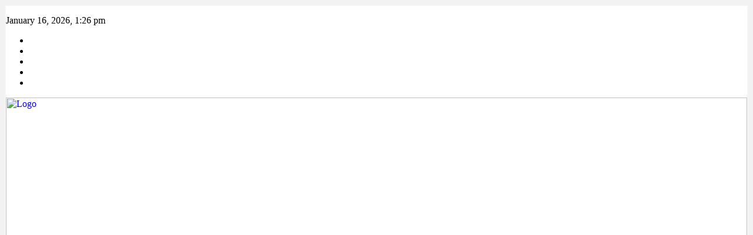

--- FILE ---
content_type: text/html; charset=UTF-8
request_url: http://districtnews24.com/bangla/2020/10/
body_size: 10962
content:

<html lang="en-US">
<head>
<meta charset="UTF-8">
<meta name="viewport" content="width=device-width, initial-scale=1">
<link rel="profile" href="http://themesbazar.com">
<title>  2020  October</title>  
       
      
<link rel="icon" href="" type="image/x-icon" />
<link rel="shortcut icon" href="" type="image/x-icon" />       
             
<meta property="og:title" content="নওগাঁর মান্দায় ড্রেন নির্মাণে পথচারিদের ভোগান্তি!" /> 
<meta property="og:description" content="" />  
<meta property="og:image" content="http://districtnews24.com/bangla/wp-content/uploads/2020/10/received_788697498645708-600x337.jpeg" /> 
<meta property="og:video" content="" /> 
<meta property="og:video:width" content="560" />  
<meta property="og:video:height" content="340" />  
<meta property="og:video:type" content="application/x-shockwave-flash" />
		
		<title>October 2020 &#8211; districtnews24.com</title>
<link rel='dns-prefetch' href='//s.w.org' />
<link rel="alternate" type="application/rss+xml" title="districtnews24.com &raquo; Feed" href="http://districtnews24.com/bangla/feed/" />
<link rel="alternate" type="application/rss+xml" title="districtnews24.com &raquo; Comments Feed" href="http://districtnews24.com/bangla/comments/feed/" />
		<script type="text/javascript">
			window._wpemojiSettings = {"baseUrl":"https:\/\/s.w.org\/images\/core\/emoji\/12.0.0-1\/72x72\/","ext":".png","svgUrl":"https:\/\/s.w.org\/images\/core\/emoji\/12.0.0-1\/svg\/","svgExt":".svg","source":{"concatemoji":"http:\/\/districtnews24.com\/bangla\/wp-includes\/js\/wp-emoji-release.min.js?ver=5.2.21"}};
			!function(e,a,t){var n,r,o,i=a.createElement("canvas"),p=i.getContext&&i.getContext("2d");function s(e,t){var a=String.fromCharCode;p.clearRect(0,0,i.width,i.height),p.fillText(a.apply(this,e),0,0);e=i.toDataURL();return p.clearRect(0,0,i.width,i.height),p.fillText(a.apply(this,t),0,0),e===i.toDataURL()}function c(e){var t=a.createElement("script");t.src=e,t.defer=t.type="text/javascript",a.getElementsByTagName("head")[0].appendChild(t)}for(o=Array("flag","emoji"),t.supports={everything:!0,everythingExceptFlag:!0},r=0;r<o.length;r++)t.supports[o[r]]=function(e){if(!p||!p.fillText)return!1;switch(p.textBaseline="top",p.font="600 32px Arial",e){case"flag":return s([55356,56826,55356,56819],[55356,56826,8203,55356,56819])?!1:!s([55356,57332,56128,56423,56128,56418,56128,56421,56128,56430,56128,56423,56128,56447],[55356,57332,8203,56128,56423,8203,56128,56418,8203,56128,56421,8203,56128,56430,8203,56128,56423,8203,56128,56447]);case"emoji":return!s([55357,56424,55356,57342,8205,55358,56605,8205,55357,56424,55356,57340],[55357,56424,55356,57342,8203,55358,56605,8203,55357,56424,55356,57340])}return!1}(o[r]),t.supports.everything=t.supports.everything&&t.supports[o[r]],"flag"!==o[r]&&(t.supports.everythingExceptFlag=t.supports.everythingExceptFlag&&t.supports[o[r]]);t.supports.everythingExceptFlag=t.supports.everythingExceptFlag&&!t.supports.flag,t.DOMReady=!1,t.readyCallback=function(){t.DOMReady=!0},t.supports.everything||(n=function(){t.readyCallback()},a.addEventListener?(a.addEventListener("DOMContentLoaded",n,!1),e.addEventListener("load",n,!1)):(e.attachEvent("onload",n),a.attachEvent("onreadystatechange",function(){"complete"===a.readyState&&t.readyCallback()})),(n=t.source||{}).concatemoji?c(n.concatemoji):n.wpemoji&&n.twemoji&&(c(n.twemoji),c(n.wpemoji)))}(window,document,window._wpemojiSettings);
		</script>
		<style type="text/css">
img.wp-smiley,
img.emoji {
	display: inline !important;
	border: none !important;
	box-shadow: none !important;
	height: 1em !important;
	width: 1em !important;
	margin: 0 .07em !important;
	vertical-align: -0.1em !important;
	background: none !important;
	padding: 0 !important;
}
</style>
	<link rel='stylesheet' id='wp-block-library-css'  href='http://districtnews24.com/bangla/wp-includes/css/dist/block-library/style.min.css?ver=5.2.21' type='text/css' media='all' />
<link rel='stylesheet' id='bootstrap-css'  href='http://districtnews24.com/bangla/wp-content/themes/breakingnews/css/bootstrap.min.css?ver=5.2.21' type='text/css' media='all' />
<link rel='stylesheet' id='font-awesome-css'  href='http://districtnews24.com/bangla/wp-content/themes/breakingnews/css/font-awesome.min.css?ver=5.2.21' type='text/css' media='all' />
<link rel='stylesheet' id='responsive-css'  href='http://districtnews24.com/bangla/wp-content/themes/breakingnews/css/responsive.css?ver=5.2.21' type='text/css' media='all' />
<link rel='stylesheet' id='menu-css'  href='http://districtnews24.com/bangla/wp-content/themes/breakingnews/css/menu.css?ver=5.2.21' type='text/css' media='all' />
<link rel='stylesheet' id='stylesheet-css'  href='http://districtnews24.com/bangla/wp-content/themes/breakingnews/css/stylesheet.css?ver=5.2.21' type='text/css' media='all' />
<link rel='stylesheet' id='style-css'  href='http://districtnews24.com/bangla/wp-content/themes/breakingnews/style.css?ver=5.2.21' type='text/css' media='all' />
        <script>
            /* <![CDATA[ */
            var rcewpp = {
                "ajax_url":"http://districtnews24.com/bangla/wp-admin/admin-ajax.php",
                "nonce": "efb3f22653",
                "home_url": "http://districtnews24.com/bangla/",
                "settings_icon": 'http://districtnews24.com/bangla/wp-content/plugins/export-wp-page-to-static-html/admin/images/settings.png',
                "settings_hover_icon": 'http://districtnews24.com/bangla/wp-content/plugins/export-wp-page-to-static-html/admin/images/settings_hover.png'
            };
            /* ]]\> */
        </script>
        <script type='text/javascript' src='http://districtnews24.com/bangla/wp-includes/js/jquery/jquery.js?ver=1.12.4-wp'></script>
<script type='text/javascript' src='http://districtnews24.com/bangla/wp-includes/js/jquery/jquery-migrate.min.js?ver=1.4.1'></script>
<script type='text/javascript' src='http://districtnews24.com/bangla/wp-content/themes/breakingnews/js/bootstrap.min.js?ver=5.2.21'></script>
<link rel='https://api.w.org/' href='http://districtnews24.com/bangla/wp-json/' />
<link rel="EditURI" type="application/rsd+xml" title="RSD" href="http://districtnews24.com/bangla/xmlrpc.php?rsd" />
<link rel="wlwmanifest" type="application/wlwmanifest+xml" href="http://districtnews24.com/bangla/wp-includes/wlwmanifest.xml" /> 
<meta name="generator" content="WordPress 5.2.21" />
		
<style>

body {	
font-family: SolaimanLipiNormal;
background-color:#F2F2F2;
}
.full_website{
	border:2px solid #F5F5F5;
	background:#ffffff;
}

.scrool_01{
	background:#8B0708;
	color:#fff;
	
	text-align:left;
    padding: 8px;
    margin-bottom: 5px;
	margin-top:5px;
	padding-left:10px !important;
	border-bottom:1px solid#7C7D7A;
	font-weight:bold;
}
.catagory_title{
	background:#05668A;
	padding:10px;
	border-radius:5px 5px 0px 0px;
}
.hadding_01{
	padding:10px 5px 0px 5px;
}
.hadding_01 a{
	color:#000;
	font-size:20px;
	line-height:auto;
	font-weight:400;
	text-decoration:none;
	
}
.hadding_01 a:hover{
	color:red;
}
.hadding_02{
	padding:10px 5px 0px 5px;
	
}
.hadding_02 a{
	font-size:20px;
	font-weight:400;
	line-height:auto;
	color:#000;
	text-decoration:none;
}
.hadding_02 a:hover{
	color:#750101;
}
.hadding_03{
	padding:0px 5px 0px 5px;
}
.hadding_03 a{
	font-size:19px;
	line-height:auto;
	font-weight:400;
	color:#000;
	text-decoration:none;
}
.hadding_03 a:hover{
	color:#E80313;
}

.footer{
	background:#05668A;
	padding:30px;
	border-bottom:2px solid#fff;
	margin-top:20px;
	color:#fff;
	font-size:16px;
	line-height:auto;
}


.root{
	background:#088FC1;
	padding:10px;
}
.root_01{
	color:#fff;	
}
.root_02{
	color:#fff;	
	float:right;
}								


   /*Widget Title=========*/
.widget_area{ margin:5px 0px 5px 0px;}
.widget_area li{margin:2px 0px 5px 0px;}
.widget_area a{color: #000000;}
.widget_area a:hover{color: #FF0505;}
.widget_area h3{
	font-size: 16px;
	color: #000000;
	text-align: left;
	border-radius: 5px 5px 0px 0px;
	border-bottom: 2px solid #628DB1;
	border-left: 5px solid #628DB1;
	margin-bottom: 5px;
	padding: 7px 10px;}

#bs-example-navbar-collapse-1 {
background-color: #4C4B4B;
font-size: 16px;
}
#nav .navbar-default .navbar-nav > li > a{color: #FFFFFF;
	padding: 7px 20px 7px 20px;}
.navbar-default .navbar-nav > .active > a, .navbar-default .navbar-nav > .active > a:hover, .navbar-default .navbar-nav > .active > a:focus {
color: #fff !important; 
   margin: 0px;
   background-color: #9A1515;}
#nav .navbar-collapse {padding: 0px; border-bottom : 2px solid #9A1515;}


	  /* Goto Top============================ */
#myBtn {
    display: none; /* Hidden by default */
    position: fixed; /* Fixed/sticky position */
    bottom: 20px; /* Place the button at the bottom of the page */
    right: 30px; /* Place the button 30px from the right */
    z-index: 99; /* Make sure it does not overlap */
    border: none; /* Remove borders */
    outline: none; /* Remove outline */
    background-color: #4C4B4B; /* Set a background color */
    color: #FFFFFF; /* Text color */
    cursor: pointer; /* Add a mouse pointer on hover */
    padding: 15px; /* Some padding */
    border-radius: 10px; /* Rounded corners */
}

            
    #myBtn:hover {
    background-color: #4C4B4B; /* Add a dark-grey background on hover */
        opacity: 0.5;
}
</style>		
    </head>
    <body>
		<section>
			<div class="container full_website">
			
			<!-- section 01 {date-social} -->
			
				<div class="row border-bottom">
					<div class="col-md-6 date">
						
						<p>			   
												<p>January 16, 2026, 1:26 pm </p>
						</p>
						
					</div>
					<div class="social-link">
						<ul>
							<li><a href="http://districtnews24.com/bangla/" title="Facebook" target="_blank"><i class="fa fa-facebook" aria-hidden="true"></i></a></li>
							<li><a href="http://districtnews24.com/bangla/" title="Twitter" target="_blank"><i class="fa fa-twitter" aria-hidden="true"></i></a></li>
							<li><a href="http://districtnews24.com/bangla/" title="Google +" target="_blank"><i class="fa fa-google-plus" aria-hidden="true"></i></a></li>
							<li><a href="http://districtnews24.com/bangla/" target="_blank"><i class="fa fa-youtube-play" ></i></a></li>
							<li><a href="#" target="_blank"><i class="fa fa-android"></i></a></li>
						</ul>
					</div>
				</div>
			
			<!-- section 02 {logo-bannar} -->
				
				<div class="row logo-bannar">
					<div class="col-md-4 logo">
						<a href="http://districtnews24.com/bangla"><img src=" http://districtnews24.com/bangla/wp-content/uploads/2021/09/dis-logo.png" alt="Logo" width="100%"></a>
					</div>
					<div class="col-md-8 bannar">
						<a href="http://districtnews24.com/bangla/" target="_blank"><img src="http://districtnews24.com/bangla/wp-content/uploads/2021/09/ad-dis.jpg"></a>
					</div>
				</div>
			<!---scroll show-hide--->
		 
			 				   				 <!---scroll show-hide---> 	
			<!-- section 03 {menu-bar} -->
			
			<div class="col-md-12">
				<div class="row" id="nav">
					<nav class="navbar navbar-default" role="navigation">
			<!-- Brand and toggle get grouped for better mobile display -->
						<div class="navbar-header">
							<button type="button" class="navbar-toggle" data-toggle="collapse" data-target=		"#bs-example-navbar-collapse-1">
								<span class="sr-only">Toggle navigation</span>
								<span class="icon-bar"></span>
								<span class="icon-bar"></span>
								<span class="icon-bar"></span>
							</button>
						</div>
						<div class="collapse navbar-collapse" id="bs-example-navbar-collapse-1">	
							<div class="menu-main-menu-container"><ul id="menu-main-menu" class="nav navbar-nav"><li itemscope="itemscope" itemtype="https://www.schema.org/SiteNavigationElement" id="menu-item-11" class="menu-item menu-item-type-custom menu-item-object-custom menu-item-home menu-item-11"><a title="প্রচ্ছদ" href="http://districtnews24.com/bangla/">প্রচ্ছদ</a></li>
<li itemscope="itemscope" itemtype="https://www.schema.org/SiteNavigationElement" id="menu-item-12" class="menu-item menu-item-type-taxonomy menu-item-object-category menu-item-12"><a title="লিড নিউজ" href="http://districtnews24.com/bangla/category/%e0%a6%b2%e0%a6%bf%e0%a6%a1-%e0%a6%a8%e0%a6%bf%e0%a6%89%e0%a6%9c/">লিড নিউজ</a></li>
<li itemscope="itemscope" itemtype="https://www.schema.org/SiteNavigationElement" id="menu-item-13" class="menu-item menu-item-type-taxonomy menu-item-object-category menu-item-13"><a title="বিশেষ বার্তা" href="http://districtnews24.com/bangla/category/%e0%a6%ac%e0%a6%bf%e0%a6%b6%e0%a7%87%e0%a6%b7-%e0%a6%ac%e0%a6%be%e0%a6%b0%e0%a7%8d%e0%a6%a4%e0%a6%be/">বিশেষ বার্তা</a></li>
<li itemscope="itemscope" itemtype="https://www.schema.org/SiteNavigationElement" id="menu-item-14" class="menu-item menu-item-type-taxonomy menu-item-object-category menu-item-14"><a title="ঢাকা" href="http://districtnews24.com/bangla/category/%e0%a6%a2%e0%a6%be%e0%a6%95%e0%a6%be/">ঢাকা</a></li>
<li itemscope="itemscope" itemtype="https://www.schema.org/SiteNavigationElement" id="menu-item-15" class="menu-item menu-item-type-taxonomy menu-item-object-category menu-item-15"><a title="চট্টগ্রাম" href="http://districtnews24.com/bangla/category/%e0%a6%9a%e0%a6%9f%e0%a7%8d%e0%a6%9f%e0%a6%97%e0%a7%8d%e0%a6%b0%e0%a6%be%e0%a6%ae/">চট্টগ্রাম</a></li>
<li itemscope="itemscope" itemtype="https://www.schema.org/SiteNavigationElement" id="menu-item-16" class="menu-item menu-item-type-taxonomy menu-item-object-category menu-item-16"><a title="রাজশাহী" href="http://districtnews24.com/bangla/category/%e0%a6%b0%e0%a6%be%e0%a6%9c%e0%a6%b6%e0%a6%be%e0%a6%b9%e0%a7%80/">রাজশাহী</a></li>
<li itemscope="itemscope" itemtype="https://www.schema.org/SiteNavigationElement" id="menu-item-17" class="menu-item menu-item-type-taxonomy menu-item-object-category menu-item-17"><a title="রংপুর" href="http://districtnews24.com/bangla/category/%e0%a6%b0%e0%a6%82%e0%a6%aa%e0%a7%81%e0%a6%b0/">রংপুর</a></li>
<li itemscope="itemscope" itemtype="https://www.schema.org/SiteNavigationElement" id="menu-item-18" class="menu-item menu-item-type-taxonomy menu-item-object-category menu-item-18"><a title="বরিশাল" href="http://districtnews24.com/bangla/category/%e0%a6%ac%e0%a6%b0%e0%a6%bf%e0%a6%b6%e0%a6%be%e0%a6%b2/">বরিশাল</a></li>
<li itemscope="itemscope" itemtype="https://www.schema.org/SiteNavigationElement" id="menu-item-19" class="menu-item menu-item-type-taxonomy menu-item-object-category menu-item-19"><a title="খুলনা" href="http://districtnews24.com/bangla/category/%e0%a6%96%e0%a7%81%e0%a6%b2%e0%a6%a8%e0%a6%be/">খুলনা</a></li>
<li itemscope="itemscope" itemtype="https://www.schema.org/SiteNavigationElement" id="menu-item-20" class="menu-item menu-item-type-taxonomy menu-item-object-category menu-item-20"><a title="সিলেট" href="http://districtnews24.com/bangla/category/%e0%a6%b8%e0%a6%bf%e0%a6%b2%e0%a7%87%e0%a6%9f/">সিলেট</a></li>
<li itemscope="itemscope" itemtype="https://www.schema.org/SiteNavigationElement" id="menu-item-21" class="menu-item menu-item-type-taxonomy menu-item-object-category menu-item-21"><a title="ময়মনসিংহ" href="http://districtnews24.com/bangla/category/%e0%a6%ae%e0%a6%af%e0%a6%bc%e0%a6%ae%e0%a6%a8%e0%a6%b8%e0%a6%bf%e0%a6%82%e0%a6%b9/">ময়মনসিংহ</a></li>
</ul></div>						</div>
					</nav>
				</div>
			</div>
			
		<!-- Section 03 (scrolling) #################################--> 	
			<!---scroll show-hide--->
						<!---scroll show-hide--->
			<div class="row scroll">
			<div class="col-md-12">
				<div class="col-md-2 scrool_01">
					 শিরোনাম : 				</div>
				<div class="col-md-10 scrool_02">
					<marquee behavior="" direction="">
										<i class="fa fa-square" aria-hidden="true"></i>
					<a href="http://districtnews24.com/bangla/2026/01/15/%e0%a6%ac%e0%a6%be%e0%a6%82%e0%a6%b2%e0%a6%be%e0%a6%a6%e0%a7%87%e0%a6%b6-%e0%a6%9b%e0%a6%be%e0%a6%a4%e0%a7%8d%e0%a6%b0-%e0%a6%85%e0%a6%a7%e0%a6%bf%e0%a6%95%e0%a6%be%e0%a6%b0-%e0%a6%aa%e0%a6%b0-2/">বাংলাদেশ ছাত্র অধিকার পরিষদ কেন্দ্রীয় কমিটির দপ্তর সম্পাদক হলেন মোহাম্মাদ আলী তোহা</a>
										<i class="fa fa-square" aria-hidden="true"></i>
					<a href="http://districtnews24.com/bangla/2026/01/14/%e0%a6%9c%e0%a6%a8%e0%a7%8d%e0%a6%ae%e0%a6%a6%e0%a6%bf%e0%a6%a8%e0%a7%87-%e0%a6%ae%e0%a6%be%e0%a6%a8%e0%a6%ac%e0%a6%bf%e0%a6%95-%e0%a6%89%e0%a6%a6%e0%a7%8d%e0%a6%af%e0%a7%8b%e0%a6%97-%e0%a6%b8/">জন্মদিনে মানবিক উদ্যোগ: স্টাফদের মাঝে কম্বল বিতরণ করলেন ছাত্রদল নেতা শাহরিয়ার</a>
										<i class="fa fa-square" aria-hidden="true"></i>
					<a href="http://districtnews24.com/bangla/2026/01/14/%e0%a6%9b%e0%a6%be%e0%a6%a4%e0%a7%8d%e0%a6%b0-%e0%a6%85%e0%a6%a7%e0%a6%bf%e0%a6%95%e0%a6%be%e0%a6%b0-%e0%a6%aa%e0%a6%b0%e0%a6%bf%e0%a6%b7%e0%a6%a6-%e0%a6%95%e0%a7%87%e0%a6%a8%e0%a7%8d%e0%a6%a6-3/">ছাত্র অধিকার পরিষদ কেন্দ্রীয় কমিটির সহ প্রচার সম্পাদক হলেন বালিয়াকান্দির মোঃ রবিউল ইসলাম</a>
										<i class="fa fa-square" aria-hidden="true"></i>
					<a href="http://districtnews24.com/bangla/2026/01/14/%e0%a6%9b%e0%a6%be%e0%a6%a4%e0%a7%8d%e0%a6%b0-%e0%a6%85%e0%a6%a7%e0%a6%bf%e0%a6%95%e0%a6%be%e0%a6%b0-%e0%a6%aa%e0%a6%b0%e0%a6%bf%e0%a6%b7%e0%a6%a6-%e0%a6%95%e0%a7%87%e0%a6%a8%e0%a7%8d%e0%a6%a6-2/">ছাত্র অধিকার পরিষদ কেন্দ্রীয় কমিটির যুগ্ম সাধারণ সম্পাদক হলেন নাইম হোসেন বাপ্পি</a>
										<i class="fa fa-square" aria-hidden="true"></i>
					<a href="http://districtnews24.com/bangla/2026/01/14/%e0%a6%ac%e0%a6%be%e0%a6%82%e0%a6%b2%e0%a6%be%e0%a6%a6%e0%a7%87%e0%a6%b6-%e0%a6%9b%e0%a6%be%e0%a6%a4%e0%a7%8d%e0%a6%b0-%e0%a6%85%e0%a6%a7%e0%a6%bf%e0%a6%95%e0%a6%be%e0%a6%b0-%e0%a6%aa%e0%a6%b0/">বাংলাদেশ ছাত্র অধিকার পরিষদের কেন্দ্রীয় সংসদের সহ-আন্তর্জাতিক বিষয়ক সম্পাদক হলেন নুর উদ্দিন তাপাদার তানিম</a>
										<i class="fa fa-square" aria-hidden="true"></i>
					<a href="http://districtnews24.com/bangla/2026/01/14/%e0%a6%9b%e0%a6%be%e0%a6%a4%e0%a7%8d%e0%a6%b0-%e0%a6%85%e0%a6%a7%e0%a6%bf%e0%a6%95%e0%a6%be%e0%a6%b0-%e0%a6%aa%e0%a6%b0%e0%a6%bf%e0%a6%b7%e0%a6%a6-%e0%a6%95%e0%a7%87%e0%a6%a8%e0%a7%8d%e0%a6%a6/">ছাত্র অধিকার পরিষদ কেন্দ্রীয় কমিটির সাংগঠনিক সম্পাদক হলেন বালিয়াকান্দির মাহবুবুর রহমান খান</a>
										<i class="fa fa-square" aria-hidden="true"></i>
					<a href="http://districtnews24.com/bangla/2025/12/25/%e0%a6%9a%e0%a6%be%e0%a6%81%e0%a6%a6%e0%a6%aa%e0%a7%81%e0%a6%b0-%e0%a7%a7-%e0%a6%86%e0%a6%b8%e0%a6%a8-%e0%a6%9c%e0%a6%be%e0%a6%a4%e0%a7%80%e0%a7%9f-%e0%a6%aa%e0%a6%be%e0%a6%b0%e0%a7%8d%e0%a6%9f/">চাঁদপুর-১ আসন: জাতীয় পার্টির দলীয় মনোনয়ন পেয়েছেন হাবিব খান</a>
										<i class="fa fa-square" aria-hidden="true"></i>
					<a href="http://districtnews24.com/bangla/2025/12/20/soluzioni-rapide-per-problemi-comuni-nei-trucchi-roulette-online-e-come-risolverli/">Soluzioni rapide per problemi comuni nei trucchi roulette online e come risolverli</a>
										<i class="fa fa-square" aria-hidden="true"></i>
					<a href="http://districtnews24.com/bangla/2025/12/03/%e0%a6%aa%e0%a6%b0%e0%a7%8d%e0%a6%a4%e0%a7%81%e0%a6%97%e0%a6%be%e0%a6%b2-%e0%a6%ac%e0%a6%bf%e0%a6%8f%e0%a6%a8%e0%a6%aa%e0%a6%bf%e0%a6%b0-%e0%a6%89%e0%a6%a6%e0%a7%8d%e0%a6%af%e0%a7%8b%e0%a6%97-2/">পর্তুগাল বিএনপির উদ্যোগে বেগম খালেদা জিয়ার আশু রুগ মুক্তি কামনা ও জাতীয় বিপ্লব ও সংহতি দিবস পালিত</a>
										<i class="fa fa-square" aria-hidden="true"></i>
					<a href="http://districtnews24.com/bangla/2025/11/30/criteri-di-valutazione-per-le-piattaforme-di-bingo-digitale-con-elevati-standard-di-sicurezza/">Criteri di valutazione per le piattaforme di Bingo digitale con elevati standard di sicurezza</a>
									</marquee>
				</div>
			</div>	
		</div> 
			<!---scroll show-hide--->
				 
			 				 <!---scroll show-hide--->         			
	<!-- Section 06 (top two div) #################################--> 	
	
		<!--gellary open--->	

		
			
		<div class="row">
			<div class="col-md-8">
				
<!--Category Php Code Start In Col md 8 #################--->	 
			    
			    			    <!--Next Pages Close--->

<div class="category_info">
<a href="http://districtnews24.com/bangla"><i class="fa fa-home" aria-hidden="true"></i> 
							</a> <i class="fa fa-chevron-right"></i> </div>

			   
		<div class="row archive_page">
		    <div class="col-md-8">
		                 <img width="600" height="337" src="http://districtnews24.com/bangla/wp-content/uploads/2026/01/20260115_010745-3-600x337.jpg" class="attachment-post-thumbnail size-post-thumbnail wp-post-image" alt="" srcset="http://districtnews24.com/bangla/wp-content/uploads/2026/01/20260115_010745-3-600x337.jpg 600w, http://districtnews24.com/bangla/wp-content/uploads/2026/01/20260115_010745-3-300x169.jpg 300w, http://districtnews24.com/bangla/wp-content/uploads/2026/01/20260115_010745-3-768x432.jpg 768w, http://districtnews24.com/bangla/wp-content/uploads/2026/01/20260115_010745-3-1024x576.jpg 1024w" sizes="(max-width: 600px) 100vw, 600px" />					
					<h3 class="archive_title01"><a href="http://districtnews24.com/bangla/2026/01/15/%e0%a6%ac%e0%a6%be%e0%a6%82%e0%a6%b2%e0%a6%be%e0%a6%a6%e0%a7%87%e0%a6%b6-%e0%a6%9b%e0%a6%be%e0%a6%a4%e0%a7%8d%e0%a6%b0-%e0%a6%85%e0%a6%a7%e0%a6%bf%e0%a6%95%e0%a6%be%e0%a6%b0-%e0%a6%aa%e0%a6%b0-2/">বাংলাদেশ ছাত্র অধিকার পরিষদ কেন্দ্রীয় কমিটির দপ্তর সম্পাদক হলেন মোহাম্মাদ আলী তোহা </a></h3>
                       নিজস্ব প্রতিবেদক::বাংলাদেশ ছাত্র অধিকার পরিষদের সদ্য ঘোষিত কেন্দ্রীয় কমিটিতে সহ-সভাপতি পদমর্যাদায় দপ্তর সম্পাদক (সাংগঠনিক প্রটোকল ৫ম) হয়েছেন রাজশাহীর বাগমারা উপজেলার কৃতি সন্তান মোহাম্মাদ আলী তোহা।তিনি গোপালগঞ্জ বিজ্ঞান ও প্রযুক্তি বিশ্ববিদ্যালয় <a href='http://districtnews24.com/bangla/2026/01/15/%e0%a6%ac%e0%a6%be%e0%a6%82%e0%a6%b2%e0%a6%be%e0%a6%a6%e0%a7%87%e0%a6%b6-%e0%a6%9b%e0%a6%be%e0%a6%a4%e0%a7%8d%e0%a6%b0-%e0%a6%85%e0%a6%a7%e0%a6%bf%e0%a6%95%e0%a6%be%e0%a6%b0-%e0%a6%aa%e0%a6%b0-2/ ' class='readmore'></a> <span style="text-align:right"><a href="http://districtnews24.com/bangla/2026/01/15/%e0%a6%ac%e0%a6%be%e0%a6%82%e0%a6%b2%e0%a6%be%e0%a6%a6%e0%a7%87%e0%a6%b6-%e0%a6%9b%e0%a6%be%e0%a6%a4%e0%a7%8d%e0%a6%b0-%e0%a6%85%e0%a6%a7%e0%a6%bf%e0%a6%95%e0%a6%be%e0%a6%b0-%e0%a6%aa%e0%a6%b0-2/">বিস্তারিত</a></span>
     		    </div>
		    <div class="col-md-4">
		        
		                <img width="600" height="337" src="http://districtnews24.com/bangla/wp-content/uploads/2026/01/IMG-20260114-WA0005-600x337.jpg" class="attachment-post-thumbnail size-post-thumbnail wp-post-image" alt="" />					
					
					<h3 class="archive_title02"><a href="http://districtnews24.com/bangla/2026/01/14/%e0%a6%9c%e0%a6%a8%e0%a7%8d%e0%a6%ae%e0%a6%a6%e0%a6%bf%e0%a6%a8%e0%a7%87-%e0%a6%ae%e0%a6%be%e0%a6%a8%e0%a6%ac%e0%a6%bf%e0%a6%95-%e0%a6%89%e0%a6%a6%e0%a7%8d%e0%a6%af%e0%a7%8b%e0%a6%97-%e0%a6%b8/">জন্মদিনে মানবিক উদ্যোগ: স্টাফদের মাঝে কম্বল বিতরণ করলেন ছাত্রদল নেতা শাহরিয়ার </a></h3>
    
             <img width="600" height="337" src="http://districtnews24.com/bangla/wp-content/uploads/2026/01/20260114_183616-600x337.jpg" class="attachment-post-thumbnail size-post-thumbnail wp-post-image" alt="" srcset="http://districtnews24.com/bangla/wp-content/uploads/2026/01/20260114_183616-600x337.jpg 600w, http://districtnews24.com/bangla/wp-content/uploads/2026/01/20260114_183616-300x169.jpg 300w, http://districtnews24.com/bangla/wp-content/uploads/2026/01/20260114_183616-768x432.jpg 768w, http://districtnews24.com/bangla/wp-content/uploads/2026/01/20260114_183616-1024x576.jpg 1024w" sizes="(max-width: 600px) 100vw, 600px" />					
					
					<h3 class="archive_title02"><a href="http://districtnews24.com/bangla/2026/01/14/%e0%a6%9b%e0%a6%be%e0%a6%a4%e0%a7%8d%e0%a6%b0-%e0%a6%85%e0%a6%a7%e0%a6%bf%e0%a6%95%e0%a6%be%e0%a6%b0-%e0%a6%aa%e0%a6%b0%e0%a6%bf%e0%a6%b7%e0%a6%a6-%e0%a6%95%e0%a7%87%e0%a6%a8%e0%a7%8d%e0%a6%a6-3/">ছাত্র অধিকার পরিষদ কেন্দ্রীয় কমিটির সহ প্রচার সম্পাদক হলেন বালিয়াকান্দির মোঃ রবিউল ইসলাম </a></h3>
    
          
     
		    </div>
		</div>	
		
			<div class="row archive_page">	
		 		   		   

		    <div class="col-md-4">
		        <!-- Post Image Code Start--> 
					<img width="600" height="337" src="http://districtnews24.com/bangla/wp-content/uploads/2026/01/20260114_163806-600x337.jpg" class="attachment-post-thumbnail size-post-thumbnail wp-post-image" alt="" srcset="http://districtnews24.com/bangla/wp-content/uploads/2026/01/20260114_163806-600x337.jpg 600w, http://districtnews24.com/bangla/wp-content/uploads/2026/01/20260114_163806-300x169.jpg 300w, http://districtnews24.com/bangla/wp-content/uploads/2026/01/20260114_163806-768x432.jpg 768w, http://districtnews24.com/bangla/wp-content/uploads/2026/01/20260114_163806-1024x576.jpg 1024w" sizes="(max-width: 600px) 100vw, 600px" />					<!-- Post Image Code Close-->
				   <h3 class="archive_title02"><a href="http://districtnews24.com/bangla/2026/01/14/%e0%a6%9b%e0%a6%be%e0%a6%a4%e0%a7%8d%e0%a6%b0-%e0%a6%85%e0%a6%a7%e0%a6%bf%e0%a6%95%e0%a6%be%e0%a6%b0-%e0%a6%aa%e0%a6%b0%e0%a6%bf%e0%a6%b7%e0%a6%a6-%e0%a6%95%e0%a7%87%e0%a6%a8%e0%a7%8d%e0%a6%a6-2/">ছাত্র অধিকার পরিষদ কেন্দ্রীয় কমিটির যুগ্ম সাধারণ সম্পাদক হলেন নাইম হোসেন বাপ্পি </a></h3>	
		    </div>
			    
	 		   		   

		    <div class="col-md-4">
		        <!-- Post Image Code Start--> 
					<img width="600" height="337" src="http://districtnews24.com/bangla/wp-content/uploads/2026/01/20260114_133952-600x337.jpg" class="attachment-post-thumbnail size-post-thumbnail wp-post-image" alt="" srcset="http://districtnews24.com/bangla/wp-content/uploads/2026/01/20260114_133952-600x337.jpg 600w, http://districtnews24.com/bangla/wp-content/uploads/2026/01/20260114_133952-300x169.jpg 300w, http://districtnews24.com/bangla/wp-content/uploads/2026/01/20260114_133952-768x432.jpg 768w, http://districtnews24.com/bangla/wp-content/uploads/2026/01/20260114_133952-1024x576.jpg 1024w" sizes="(max-width: 600px) 100vw, 600px" />					<!-- Post Image Code Close-->
				   <h3 class="archive_title02"><a href="http://districtnews24.com/bangla/2026/01/14/%e0%a6%ac%e0%a6%be%e0%a6%82%e0%a6%b2%e0%a6%be%e0%a6%a6%e0%a7%87%e0%a6%b6-%e0%a6%9b%e0%a6%be%e0%a6%a4%e0%a7%8d%e0%a6%b0-%e0%a6%85%e0%a6%a7%e0%a6%bf%e0%a6%95%e0%a6%be%e0%a6%b0-%e0%a6%aa%e0%a6%b0/">বাংলাদেশ ছাত্র অধিকার পরিষদের কেন্দ্রীয় সংসদের সহ-আন্তর্জাতিক বিষয়ক সম্পাদক হলেন নুর উদ্দিন তাপাদার তানিম </a></h3>	
		    </div>
			    
	 		   		   

		    <div class="col-md-4">
		        <!-- Post Image Code Start--> 
					<img width="600" height="337" src="http://districtnews24.com/bangla/wp-content/uploads/2026/01/20260114_111832-600x337.jpg" class="attachment-post-thumbnail size-post-thumbnail wp-post-image" alt="" srcset="http://districtnews24.com/bangla/wp-content/uploads/2026/01/20260114_111832-600x337.jpg 600w, http://districtnews24.com/bangla/wp-content/uploads/2026/01/20260114_111832-300x169.jpg 300w, http://districtnews24.com/bangla/wp-content/uploads/2026/01/20260114_111832-768x432.jpg 768w, http://districtnews24.com/bangla/wp-content/uploads/2026/01/20260114_111832-1024x576.jpg 1024w" sizes="(max-width: 600px) 100vw, 600px" />					<!-- Post Image Code Close-->
				   <h3 class="archive_title02"><a href="http://districtnews24.com/bangla/2026/01/14/%e0%a6%9b%e0%a6%be%e0%a6%a4%e0%a7%8d%e0%a6%b0-%e0%a6%85%e0%a6%a7%e0%a6%bf%e0%a6%95%e0%a6%be%e0%a6%b0-%e0%a6%aa%e0%a6%b0%e0%a6%bf%e0%a6%b7%e0%a6%a6-%e0%a6%95%e0%a7%87%e0%a6%a8%e0%a7%8d%e0%a6%a6/">ছাত্র অধিকার পরিষদ কেন্দ্রীয় কমিটির সাংগঠনিক সম্পাদক হলেন বালিয়াকান্দির মাহবুবুর রহমান খান </a></h3>	
		    </div>
			    
	 	
	 
	 	</div>
	 
		 		   		   
		<div class="archive_page archive_back">
		    <div class="col-md-4 ">
		        <!-- Post Image Code Start--> 
					<img width="600" height="337" src="http://districtnews24.com/bangla/wp-content/uploads/2025/12/20251225_213253-600x337.jpg" class="attachment-post-thumbnail size-post-thumbnail wp-post-image" alt="" srcset="http://districtnews24.com/bangla/wp-content/uploads/2025/12/20251225_213253-600x337.jpg 600w, http://districtnews24.com/bangla/wp-content/uploads/2025/12/20251225_213253-300x169.jpg 300w, http://districtnews24.com/bangla/wp-content/uploads/2025/12/20251225_213253-768x432.jpg 768w, http://districtnews24.com/bangla/wp-content/uploads/2025/12/20251225_213253-1024x576.jpg 1024w" sizes="(max-width: 600px) 100vw, 600px" />					<!-- Post Image Code Close-->
					
		    </div>
		    <div class="col-md-8">
		        <h3 class="archive_title01"><a href="http://districtnews24.com/bangla/2025/12/25/%e0%a6%9a%e0%a6%be%e0%a6%81%e0%a6%a6%e0%a6%aa%e0%a7%81%e0%a6%b0-%e0%a7%a7-%e0%a6%86%e0%a6%b8%e0%a6%a8-%e0%a6%9c%e0%a6%be%e0%a6%a4%e0%a7%80%e0%a7%9f-%e0%a6%aa%e0%a6%be%e0%a6%b0%e0%a7%8d%e0%a6%9f/">চাঁদপুর-১ আসন: জাতীয় পার্টির দলীয় মনোনয়ন পেয়েছেন হাবিব খান </a></h3>
							
                       নিজস্ব প্রতিবেদক:: আসন্ন ত্রয়োদশ জাতীয় সংসদ নির্বাচনে ২৬০ চাঁদপুর-১ আসনে জাতীয় পার্টির দলীয়ভাবে চূড়ান্ত মনোনয়ন পেলেন জাতীয় পার্টি ফ্রান্স শাখার সাধারণ সম্পাদক ও জাতীয় পার্টি কেন্দ্রীয় নির্বাহী কমিটির সদস্য হাবিব <a href='http://districtnews24.com/bangla/2025/12/25/%e0%a6%9a%e0%a6%be%e0%a6%81%e0%a6%a6%e0%a6%aa%e0%a7%81%e0%a6%b0-%e0%a7%a7-%e0%a6%86%e0%a6%b8%e0%a6%a8-%e0%a6%9c%e0%a6%be%e0%a6%a4%e0%a7%80%e0%a7%9f-%e0%a6%aa%e0%a6%be%e0%a6%b0%e0%a7%8d%e0%a6%9f/ ' class='readmore'></a> <h4 class="archvie_more"><a href="http://districtnews24.com/bangla/2025/12/25/%e0%a6%9a%e0%a6%be%e0%a6%81%e0%a6%a6%e0%a6%aa%e0%a7%81%e0%a6%b0-%e0%a7%a7-%e0%a6%86%e0%a6%b8%e0%a6%a8-%e0%a6%9c%e0%a6%be%e0%a6%a4%e0%a7%80%e0%a7%9f-%e0%a6%aa%e0%a6%be%e0%a6%b0%e0%a7%8d%e0%a6%9f/">বিস্তারিত</a></h4>
                       
		    </div>
		</div>
			    
	 		   		   
		<div class="archive_page archive_back">
		    <div class="col-md-4 ">
		        <!-- Post Image Code Start--> 
										<img src="http://districtnews24.com/bangla/wp-content/themes/breakingnews/images/noimage.gif" width="100%" />
										<!-- Post Image Code Close-->
					
		    </div>
		    <div class="col-md-8">
		        <h3 class="archive_title01"><a href="http://districtnews24.com/bangla/2025/12/20/soluzioni-rapide-per-problemi-comuni-nei-trucchi-roulette-online-e-come-risolverli/">Soluzioni rapide per problemi comuni nei trucchi roulette online e come risolverli </a></h3>
							
                       La roulette online è uno dei giochi d&#8217;azzardo più popolari, grazie alla sua combinazione di fortuna e strategia. Tuttavia, i giocatori affrontano frequentemente problemi tecnici che possono compromettere l’esperienza di <a href='http://districtnews24.com/bangla/2025/12/20/soluzioni-rapide-per-problemi-comuni-nei-trucchi-roulette-online-e-come-risolverli/ ' class='readmore'></a> <h4 class="archvie_more"><a href="http://districtnews24.com/bangla/2025/12/20/soluzioni-rapide-per-problemi-comuni-nei-trucchi-roulette-online-e-come-risolverli/">বিস্তারিত</a></h4>
                       
		    </div>
		</div>
			    
	 		   		   
		<div class="archive_page archive_back">
		    <div class="col-md-4 ">
		        <!-- Post Image Code Start--> 
					<img width="600" height="337" src="http://districtnews24.com/bangla/wp-content/uploads/2025/12/IMG-20251201-WA0026-600x337.jpg" class="attachment-post-thumbnail size-post-thumbnail wp-post-image" alt="" srcset="http://districtnews24.com/bangla/wp-content/uploads/2025/12/IMG-20251201-WA0026-600x337.jpg 600w, http://districtnews24.com/bangla/wp-content/uploads/2025/12/IMG-20251201-WA0026-300x169.jpg 300w, http://districtnews24.com/bangla/wp-content/uploads/2025/12/IMG-20251201-WA0026-768x432.jpg 768w, http://districtnews24.com/bangla/wp-content/uploads/2025/12/IMG-20251201-WA0026-1024x576.jpg 1024w, http://districtnews24.com/bangla/wp-content/uploads/2025/12/IMG-20251201-WA0026.jpg 1599w" sizes="(max-width: 600px) 100vw, 600px" />					<!-- Post Image Code Close-->
					
		    </div>
		    <div class="col-md-8">
		        <h3 class="archive_title01"><a href="http://districtnews24.com/bangla/2025/12/03/%e0%a6%aa%e0%a6%b0%e0%a7%8d%e0%a6%a4%e0%a7%81%e0%a6%97%e0%a6%be%e0%a6%b2-%e0%a6%ac%e0%a6%bf%e0%a6%8f%e0%a6%a8%e0%a6%aa%e0%a6%bf%e0%a6%b0-%e0%a6%89%e0%a6%a6%e0%a7%8d%e0%a6%af%e0%a7%8b%e0%a6%97-2/">পর্তুগাল বিএনপির উদ্যোগে বেগম খালেদা জিয়ার আশু রুগ মুক্তি কামনা ও জাতীয় বিপ্লব ও সংহতি দিবস পালিত </a></h3>
							
                       নিজস্ব প্রতিবেদক:: পর্তুগাল বিএনপির আয়োজনে জাতীয় বিপ্লব ও সংহতি দিবস ও পোষ্টাল ভোটিং সম্পর্কে পর্তুগাল প্রবাসীদের মধ্যে জনসচেতনতা বৃদ্ধি এবং বেগম খালেদা জিয়ার আশু রুগ মুক্তি কামনায় দোয়া মাহফিল অনুষ্ঠিত। <a href='http://districtnews24.com/bangla/2025/12/03/%e0%a6%aa%e0%a6%b0%e0%a7%8d%e0%a6%a4%e0%a7%81%e0%a6%97%e0%a6%be%e0%a6%b2-%e0%a6%ac%e0%a6%bf%e0%a6%8f%e0%a6%a8%e0%a6%aa%e0%a6%bf%e0%a6%b0-%e0%a6%89%e0%a6%a6%e0%a7%8d%e0%a6%af%e0%a7%8b%e0%a6%97-2/ ' class='readmore'></a> <h4 class="archvie_more"><a href="http://districtnews24.com/bangla/2025/12/03/%e0%a6%aa%e0%a6%b0%e0%a7%8d%e0%a6%a4%e0%a7%81%e0%a6%97%e0%a6%be%e0%a6%b2-%e0%a6%ac%e0%a6%bf%e0%a6%8f%e0%a6%a8%e0%a6%aa%e0%a6%bf%e0%a6%b0-%e0%a6%89%e0%a6%a6%e0%a7%8d%e0%a6%af%e0%a7%8b%e0%a6%97-2/">বিস্তারিত</a></h4>
                       
		    </div>
		</div>
			    
	 		   		   
		<div class="archive_page archive_back">
		    <div class="col-md-4 ">
		        <!-- Post Image Code Start--> 
										<img src="http://districtnews24.com/bangla/wp-content/themes/breakingnews/images/noimage.gif" width="100%" />
										<!-- Post Image Code Close-->
					
		    </div>
		    <div class="col-md-8">
		        <h3 class="archive_title01"><a href="http://districtnews24.com/bangla/2025/11/30/criteri-di-valutazione-per-le-piattaforme-di-bingo-digitale-con-elevati-standard-di-sicurezza/">Criteri di valutazione per le piattaforme di Bingo digitale con elevati standard di sicurezza </a></h3>
							
                       Nel mondo digitale del gioco d&#8217;azzardo, le piattaforme di Bingo devono rispettare standard elevati per garantire la sicurezza degli utenti e la stabilità del sistema. La fiducia dei giocatori nei <a href='http://districtnews24.com/bangla/2025/11/30/criteri-di-valutazione-per-le-piattaforme-di-bingo-digitale-con-elevati-standard-di-sicurezza/ ' class='readmore'></a> <h4 class="archvie_more"><a href="http://districtnews24.com/bangla/2025/11/30/criteri-di-valutazione-per-le-piattaforme-di-bingo-digitale-con-elevati-standard-di-sicurezza/">বিস্তারিত</a></h4>
                       
		    </div>
		</div>
			    
	 	
	 

                    
                    
                <div class="row"><div class="col-md-12"><div class="post-nav"><ul class="pager"><li class="active"><span class="active">01</span></li><li><a href="http://districtnews24.com/bangla/2020/10/page/2/">02</a></li><li><a href="http://districtnews24.com/bangla/2020/10/page/3/">03</a></li><li><a href="http://districtnews24.com/bangla/2020/10/page/4/">04</a></li><li><a href="http://districtnews24.com/bangla/2020/10/page/2/" title="next"><i class="fa fa-forward" aria-hidden="true"></i>
</a></li><li class="next"><a href="http://districtnews24.com/bangla/2020/10/page/10/"><i class="fa fa-fast-forward" aria-hidden="true"></i>
</a></li></ul></div></div></div>
                <!--Category Php Code Close In Col md 8############## -->
 
			</div>	
		

			<div class="col-md-4">
				<div class="tab-header">
						<!-- Nav tabs -->
						<ul class="nav nav-tabs nav-justified" role="tablist">
							<li role="presentation" class="active"><a href="#tab21" aria-controls="tab21" role="tab" data-toggle="tab" aria-expanded="false">সর্বশেষ</a></li>
							<li role="presentation" ><a href="#tab22" aria-controls="tab22" role="tab" data-toggle="tab" aria-expanded="true">জনপ্রিয়</a></li>
						</ul>

						<!-- Tab panes -->
						<div class="tab_background ">
							<div class="tab-content ">
								<div role="tabpanel" class="tab-pane in active" id="tab21">

						
																										
								<div class="image-title">
										
									<img width="600" height="337" src="http://districtnews24.com/bangla/wp-content/uploads/2026/01/20260115_010745-3-600x337.jpg" class="attachment-post-thumbnail size-post-thumbnail wp-post-image" alt="" srcset="http://districtnews24.com/bangla/wp-content/uploads/2026/01/20260115_010745-3-600x337.jpg 600w, http://districtnews24.com/bangla/wp-content/uploads/2026/01/20260115_010745-3-300x169.jpg 300w, http://districtnews24.com/bangla/wp-content/uploads/2026/01/20260115_010745-3-768x432.jpg 768w, http://districtnews24.com/bangla/wp-content/uploads/2026/01/20260115_010745-3-1024x576.jpg 1024w" sizes="(max-width: 600px) 100vw, 600px" />									
									<h4 class="hadding_03"> <a href="http://districtnews24.com/bangla/2026/01/15/%e0%a6%ac%e0%a6%be%e0%a6%82%e0%a6%b2%e0%a6%be%e0%a6%a6%e0%a7%87%e0%a6%b6-%e0%a6%9b%e0%a6%be%e0%a6%a4%e0%a7%8d%e0%a6%b0-%e0%a6%85%e0%a6%a7%e0%a6%bf%e0%a6%95%e0%a6%be%e0%a6%b0-%e0%a6%aa%e0%a6%b0-2/"> বাংলাদেশ ছাত্র অধিকার পরিষদ কেন্দ্রীয় কমিটির দপ্তর সম্পাদক হলেন মোহাম্মাদ আলী তোহা </a> </h4>
								</div>
								
																										
								<div class="image-title">
										
									<img width="600" height="337" src="http://districtnews24.com/bangla/wp-content/uploads/2026/01/IMG-20260114-WA0005-600x337.jpg" class="attachment-post-thumbnail size-post-thumbnail wp-post-image" alt="" />									
									<h4 class="hadding_03"> <a href="http://districtnews24.com/bangla/2026/01/14/%e0%a6%9c%e0%a6%a8%e0%a7%8d%e0%a6%ae%e0%a6%a6%e0%a6%bf%e0%a6%a8%e0%a7%87-%e0%a6%ae%e0%a6%be%e0%a6%a8%e0%a6%ac%e0%a6%bf%e0%a6%95-%e0%a6%89%e0%a6%a6%e0%a7%8d%e0%a6%af%e0%a7%8b%e0%a6%97-%e0%a6%b8/"> জন্মদিনে মানবিক উদ্যোগ: স্টাফদের মাঝে কম্বল বিতরণ করলেন ছাত্রদল নেতা শাহরিয়ার </a> </h4>
								</div>
								
																										
								<div class="image-title">
										
									<img width="600" height="337" src="http://districtnews24.com/bangla/wp-content/uploads/2026/01/20260114_183616-600x337.jpg" class="attachment-post-thumbnail size-post-thumbnail wp-post-image" alt="" srcset="http://districtnews24.com/bangla/wp-content/uploads/2026/01/20260114_183616-600x337.jpg 600w, http://districtnews24.com/bangla/wp-content/uploads/2026/01/20260114_183616-300x169.jpg 300w, http://districtnews24.com/bangla/wp-content/uploads/2026/01/20260114_183616-768x432.jpg 768w, http://districtnews24.com/bangla/wp-content/uploads/2026/01/20260114_183616-1024x576.jpg 1024w" sizes="(max-width: 600px) 100vw, 600px" />									
									<h4 class="hadding_03"> <a href="http://districtnews24.com/bangla/2026/01/14/%e0%a6%9b%e0%a6%be%e0%a6%a4%e0%a7%8d%e0%a6%b0-%e0%a6%85%e0%a6%a7%e0%a6%bf%e0%a6%95%e0%a6%be%e0%a6%b0-%e0%a6%aa%e0%a6%b0%e0%a6%bf%e0%a6%b7%e0%a6%a6-%e0%a6%95%e0%a7%87%e0%a6%a8%e0%a7%8d%e0%a6%a6-3/"> ছাত্র অধিকার পরিষদ কেন্দ্রীয় কমিটির সহ প্রচার সম্পাদক হলেন বালিয়াকান্দির মোঃ রবিউল ইসলাম </a> </h4>
								</div>
								
																										
								<div class="image-title">
										
									<img width="600" height="337" src="http://districtnews24.com/bangla/wp-content/uploads/2026/01/20260114_163806-600x337.jpg" class="attachment-post-thumbnail size-post-thumbnail wp-post-image" alt="" srcset="http://districtnews24.com/bangla/wp-content/uploads/2026/01/20260114_163806-600x337.jpg 600w, http://districtnews24.com/bangla/wp-content/uploads/2026/01/20260114_163806-300x169.jpg 300w, http://districtnews24.com/bangla/wp-content/uploads/2026/01/20260114_163806-768x432.jpg 768w, http://districtnews24.com/bangla/wp-content/uploads/2026/01/20260114_163806-1024x576.jpg 1024w" sizes="(max-width: 600px) 100vw, 600px" />									
									<h4 class="hadding_03"> <a href="http://districtnews24.com/bangla/2026/01/14/%e0%a6%9b%e0%a6%be%e0%a6%a4%e0%a7%8d%e0%a6%b0-%e0%a6%85%e0%a6%a7%e0%a6%bf%e0%a6%95%e0%a6%be%e0%a6%b0-%e0%a6%aa%e0%a6%b0%e0%a6%bf%e0%a6%b7%e0%a6%a6-%e0%a6%95%e0%a7%87%e0%a6%a8%e0%a7%8d%e0%a6%a6-2/"> ছাত্র অধিকার পরিষদ কেন্দ্রীয় কমিটির যুগ্ম সাধারণ সম্পাদক হলেন নাইম হোসেন বাপ্পি </a> </h4>
								</div>
								
																										
								<div class="image-title">
										
									<img width="600" height="337" src="http://districtnews24.com/bangla/wp-content/uploads/2026/01/20260114_133952-600x337.jpg" class="attachment-post-thumbnail size-post-thumbnail wp-post-image" alt="" srcset="http://districtnews24.com/bangla/wp-content/uploads/2026/01/20260114_133952-600x337.jpg 600w, http://districtnews24.com/bangla/wp-content/uploads/2026/01/20260114_133952-300x169.jpg 300w, http://districtnews24.com/bangla/wp-content/uploads/2026/01/20260114_133952-768x432.jpg 768w, http://districtnews24.com/bangla/wp-content/uploads/2026/01/20260114_133952-1024x576.jpg 1024w" sizes="(max-width: 600px) 100vw, 600px" />									
									<h4 class="hadding_03"> <a href="http://districtnews24.com/bangla/2026/01/14/%e0%a6%ac%e0%a6%be%e0%a6%82%e0%a6%b2%e0%a6%be%e0%a6%a6%e0%a7%87%e0%a6%b6-%e0%a6%9b%e0%a6%be%e0%a6%a4%e0%a7%8d%e0%a6%b0-%e0%a6%85%e0%a6%a7%e0%a6%bf%e0%a6%95%e0%a6%be%e0%a6%b0-%e0%a6%aa%e0%a6%b0/"> বাংলাদেশ ছাত্র অধিকার পরিষদের কেন্দ্রীয় সংসদের সহ-আন্তর্জাতিক বিষয়ক সম্পাদক হলেন নুর উদ্দিন তাপাদার তানিম </a> </h4>
								</div>
								
																										
								<div class="image-title">
										
									<img width="600" height="337" src="http://districtnews24.com/bangla/wp-content/uploads/2026/01/20260114_111832-600x337.jpg" class="attachment-post-thumbnail size-post-thumbnail wp-post-image" alt="" srcset="http://districtnews24.com/bangla/wp-content/uploads/2026/01/20260114_111832-600x337.jpg 600w, http://districtnews24.com/bangla/wp-content/uploads/2026/01/20260114_111832-300x169.jpg 300w, http://districtnews24.com/bangla/wp-content/uploads/2026/01/20260114_111832-768x432.jpg 768w, http://districtnews24.com/bangla/wp-content/uploads/2026/01/20260114_111832-1024x576.jpg 1024w" sizes="(max-width: 600px) 100vw, 600px" />									
									<h4 class="hadding_03"> <a href="http://districtnews24.com/bangla/2026/01/14/%e0%a6%9b%e0%a6%be%e0%a6%a4%e0%a7%8d%e0%a6%b0-%e0%a6%85%e0%a6%a7%e0%a6%bf%e0%a6%95%e0%a6%be%e0%a6%b0-%e0%a6%aa%e0%a6%b0%e0%a6%bf%e0%a6%b7%e0%a6%a6-%e0%a6%95%e0%a7%87%e0%a6%a8%e0%a7%8d%e0%a6%a6/"> ছাত্র অধিকার পরিষদ কেন্দ্রীয় কমিটির সাংগঠনিক সম্পাদক হলেন বালিয়াকান্দির মাহবুবুর রহমান খান </a> </h4>
								</div>
								
																										
								<div class="image-title">
										
									<img width="600" height="337" src="http://districtnews24.com/bangla/wp-content/uploads/2025/12/20251225_213253-600x337.jpg" class="attachment-post-thumbnail size-post-thumbnail wp-post-image" alt="" srcset="http://districtnews24.com/bangla/wp-content/uploads/2025/12/20251225_213253-600x337.jpg 600w, http://districtnews24.com/bangla/wp-content/uploads/2025/12/20251225_213253-300x169.jpg 300w, http://districtnews24.com/bangla/wp-content/uploads/2025/12/20251225_213253-768x432.jpg 768w, http://districtnews24.com/bangla/wp-content/uploads/2025/12/20251225_213253-1024x576.jpg 1024w" sizes="(max-width: 600px) 100vw, 600px" />									
									<h4 class="hadding_03"> <a href="http://districtnews24.com/bangla/2025/12/25/%e0%a6%9a%e0%a6%be%e0%a6%81%e0%a6%a6%e0%a6%aa%e0%a7%81%e0%a6%b0-%e0%a7%a7-%e0%a6%86%e0%a6%b8%e0%a6%a8-%e0%a6%9c%e0%a6%be%e0%a6%a4%e0%a7%80%e0%a7%9f-%e0%a6%aa%e0%a6%be%e0%a6%b0%e0%a7%8d%e0%a6%9f/"> চাঁদপুর-১ আসন: জাতীয় পার্টির দলীয় মনোনয়ন পেয়েছেন হাবিব খান </a> </h4>
								</div>
								
																										
								<div class="image-title">
										
																			<img src="http://districtnews24.com/bangla/wp-content/themes/breakingnews/images/noimage.gif" width="100%" />
																			
									<h4 class="hadding_03"> <a href="http://districtnews24.com/bangla/2025/12/20/soluzioni-rapide-per-problemi-comuni-nei-trucchi-roulette-online-e-come-risolverli/"> Soluzioni rapide per problemi comuni nei trucchi roulette online e come risolverli </a> </h4>
								</div>
								
																										
								<div class="image-title">
										
									<img width="600" height="337" src="http://districtnews24.com/bangla/wp-content/uploads/2025/12/IMG-20251201-WA0026-600x337.jpg" class="attachment-post-thumbnail size-post-thumbnail wp-post-image" alt="" srcset="http://districtnews24.com/bangla/wp-content/uploads/2025/12/IMG-20251201-WA0026-600x337.jpg 600w, http://districtnews24.com/bangla/wp-content/uploads/2025/12/IMG-20251201-WA0026-300x169.jpg 300w, http://districtnews24.com/bangla/wp-content/uploads/2025/12/IMG-20251201-WA0026-768x432.jpg 768w, http://districtnews24.com/bangla/wp-content/uploads/2025/12/IMG-20251201-WA0026-1024x576.jpg 1024w, http://districtnews24.com/bangla/wp-content/uploads/2025/12/IMG-20251201-WA0026.jpg 1599w" sizes="(max-width: 600px) 100vw, 600px" />									
									<h4 class="hadding_03"> <a href="http://districtnews24.com/bangla/2025/12/03/%e0%a6%aa%e0%a6%b0%e0%a7%8d%e0%a6%a4%e0%a7%81%e0%a6%97%e0%a6%be%e0%a6%b2-%e0%a6%ac%e0%a6%bf%e0%a6%8f%e0%a6%a8%e0%a6%aa%e0%a6%bf%e0%a6%b0-%e0%a6%89%e0%a6%a6%e0%a7%8d%e0%a6%af%e0%a7%8b%e0%a6%97-2/"> পর্তুগাল বিএনপির উদ্যোগে বেগম খালেদা জিয়ার আশু রুগ মুক্তি কামনা ও জাতীয় বিপ্লব ও সংহতি দিবস পালিত </a> </h4>
								</div>
								
																										
								<div class="image-title">
										
																			<img src="http://districtnews24.com/bangla/wp-content/themes/breakingnews/images/noimage.gif" width="100%" />
																			
									<h4 class="hadding_03"> <a href="http://districtnews24.com/bangla/2025/11/30/criteri-di-valutazione-per-le-piattaforme-di-bingo-digitale-con-elevati-standard-di-sicurezza/"> Criteri di valutazione per le piattaforme di Bingo digitale con elevati standard di sicurezza </a> </h4>
								</div>
								
														
								</div>
								<div role="tabpanel" class="tab-pane fade" id="tab22">										
								
									
																	<div class="image-title"> 
									<img width="600" height="337" src="http://districtnews24.com/bangla/wp-content/uploads/2019/09/সিলেটে-মাদ্রাসায়-কারিগরি-শিক্ষা-চালুকরন-শীর্ষক-মতবিনিময়-সভা-600x337.jpg" class="attachment-post-thumbnail size-post-thumbnail wp-post-image" alt="রবিউল ইসলাম রিমন, বিশেষ প্রতিবেদকঃ সিলেটে মাদ্রাসায় কারিগরি শিক্ষা চালুকরন শীর্ষক এক মতবিনিময় সভা অনুষ্ঠিত হয়েছে। গতকাল বিকেলে সিলেট সরকারি আলিয়া মাদ্রাসায় এই মত বিনিময় সভা অনুষ্ঠিত হয়। এতে প্রধান অতিথি হিসাবে উপস্থিত ছিলেন শিক্ষা মন্ত্রণালয়ের কারিগরি ও মাদ্রাসা শিক্ষা বিভাগের সচিব মুনশী শাহাবুদ্দিন আহমেদ। প্রধান অতিথি বলেন,নির্বাচিত মাদরাসাসমূহের উন্নয়ন প্রকল্পের মাধ্যমে সারাদেশে ১৮০০ মাদরাসার নতুন ভবন তৈরি করা হবে। প্রত্যেক মাদরাসার ভবন নির্মাণ করতে কমপক্ষে এক থেকে দেড় বছর সময় লাগবে। ঐ মাদরাসার এলাকার শিক্ষার্থী এবং আশেপাশের বেকার যুবকরা এই ভবন নির্মাণের সময় প্রাকটিক্যাল দক্ষতা নিতে পারবেন। এ জন্য কারিগরি বোর্ড তাদেরকে সার্টিফিকেট দিবে। প্রত্যেক ভবণ নির্মাণের সময়ে কমপক্ষে ৫০ জন দক্ষ শ্রমিক তৈরি করা হবে। শুধু মাত্র এই প্রকল্পের মাধ্যমে প্রায় ৯০ হাজার দক্ষ শ্রমিক তৈরি করা হবে। সিলেট সরকারি আলিয়া মাদ্রাসার অধ্যক্ষ আলী আহমেদ খানের র সভাপতিত্বে মতবিনিময় সভায় বিশেষ অতিথি হিসেবে উপস্থিত ছিলেন কারিগরি ও মাদ্রাসা শিক্ষা বিভাগের অতিরিক্ত সচিব (প্রশাসন ও উন্নয়ন) এ কে এম জাকির হোসেন, অতিরিক্ত সচিব (মাদ্রাসা) মাশুক মিয়া,মাদ্রাসা শিক্ষা অধিদপ্তরের অতিরিক্ত সচিব ও মহাপরিচালক সফিউদ্দিন আহমেদ, অতিরিক্ত সচিব রওনক মাহমুদ ও ফারুক হোসেন, মাদ্রাসা শিক্ষা বোর্ডের চেয়ারম্যান প্রফেসর কায়সার আহমেদ, বাংলাদেশ কারিগরি শিক্ষা বোর্ডের চেয়ারম্যান ড. মো. মোরাদ হোসেন মোল্যা।" />									<h4 class="hadding_03"> <a href="http://districtnews24.com/bangla/2019/09/29/%e0%a6%b8%e0%a6%bf%e0%a6%b2%e0%a7%87%e0%a6%9f%e0%a7%87-%e0%a6%ae%e0%a6%be%e0%a6%a6%e0%a7%8d%e0%a6%b0%e0%a6%be%e0%a6%b8%e0%a6%be%e0%a7%9f-%e0%a6%95%e0%a6%be%e0%a6%b0%e0%a6%bf%e0%a6%97%e0%a6%b0%e0%a6%bf/"> সিলেটে মাদ্রাসায় কারিগরি শিক্ষা চালুকরন শীর্ষক মতবিনিময় সভা</a> </h4>
								</div>
								
									
																	<div class="image-title"> 
									<img width="378" height="337" src="http://districtnews24.com/bangla/wp-content/uploads/2019/10/received_434467263871955-378x337.jpeg" class="attachment-post-thumbnail size-post-thumbnail wp-post-image" alt="" />									<h4 class="hadding_03"> <a href="http://districtnews24.com/bangla/2019/10/30/%e0%a6%87%e0%a6%ac%e0%a6%bf-%e0%a6%9b%e0%a6%be%e0%a6%a4%e0%a7%8d%e0%a6%b0%e0%a6%b2%e0%a7%80%e0%a6%97-%e0%a6%a8%e0%a7%87%e0%a6%a4%e0%a6%be%e0%a6%b0-%e0%a6%85%e0%a6%a1%e0%a6%bf%e0%a6%93-%e0%a6%ab/"> ইবি ছাত্রলীগ নেতার অডিও ফাঁস</a> </h4>
								</div>
								
									
																	<div class="image-title"> 
									<img width="600" height="337" src="http://districtnews24.com/bangla/wp-content/uploads/2019/10/Khalifatul-Masih-V-e1555365289686-1024x524-600x337.jpg" class="attachment-post-thumbnail size-post-thumbnail wp-post-image" alt="" />									<h4 class="hadding_03"> <a href="http://districtnews24.com/bangla/2019/10/08/%e0%a6%86%e0%a6%9c-%e0%a6%9c%e0%a6%be%e0%a6%a4%e0%a6%bf%e0%a6%b8%e0%a6%82%e0%a6%98%e0%a7%87%e0%a6%b0-%e0%a6%87%e0%a6%89%e0%a6%a8%e0%a7%87%e0%a6%b8%e0%a7%8d%e0%a6%95%e0%a7%8b%e0%a6%a4%e0%a7%87/"> আজ জাতিসংঘের ইউনেস্কোতে বক্তব্য প্রদান করবেন বিশ্ব আহমদীয়া মুসলিম জামাতের প্রধান</a> </h4>
								</div>
								
									
																	<div class="image-title"> 
									<img width="600" height="337" src="http://districtnews24.com/bangla/wp-content/uploads/2019/09/Gurudaspur-Pic-26-9-19.-600x337.jpg" class="attachment-post-thumbnail size-post-thumbnail wp-post-image" alt="" />									<h4 class="hadding_03"> <a href="http://districtnews24.com/bangla/2019/09/26/%e0%a6%95%e0%a7%81%e0%a6%96%e0%a7%8d%e0%a6%af%e0%a6%be%e0%a6%a4-%e0%a6%ae%e0%a6%be%e0%a6%a6%e0%a6%95-%e0%a6%ac%e0%a7%8d%e0%a6%af%e0%a6%ac%e0%a6%b8%e0%a6%be%e0%a7%9f%e0%a7%80-%e0%a6%95%e0%a6%9f/"> কুখ্যাত মাদক ব্যবসায়ী কোটিপতি ওসমান ও শিবলু মাদকসহ আটক</a> </h4>
								</div>
								
									
																	<div class="image-title"> 
									<img width="600" height="337" src="http://districtnews24.com/bangla/wp-content/uploads/2019/10/PicsArt_09-15-10.58.32-900x450-600x337.jpg" class="attachment-post-thumbnail size-post-thumbnail wp-post-image" alt="" />									<h4 class="hadding_03"> <a href="http://districtnews24.com/bangla/2019/10/07/%e0%a6%9a%e0%a6%95%e0%a6%b0%e0%a6%bf%e0%a7%9f%e0%a6%be-%e0%a6%aa%e0%a7%8c%e0%a6%b0%e0%a6%b8%e0%a6%ad%e0%a6%be%e0%a7%9f-%e0%a7%ad%e0%a7%ac-%e0%a6%95%e0%a7%8b%e0%a6%9f%e0%a6%bf-%e0%a6%9f%e0%a6%be/"> চকরিয়া পৌরসভায় ৭৬ কোটি টাকার টেন্ডারঃ টেন্ডারকৃত প্রকল্পের তালিকা প্রকাশ</a> </h4>
								</div>
								
									
																	<div class="image-title"> 
									<img width="600" height="337" src="http://districtnews24.com/bangla/wp-content/uploads/2019/09/71037009_1356995877790800_6452163651762651136_n-600x337.jpg" class="attachment-post-thumbnail size-post-thumbnail wp-post-image" alt="" />									<h4 class="hadding_03"> <a href="http://districtnews24.com/bangla/2019/09/17/%e0%a6%aa%e0%a7%87%e0%a6%95%e0%a7%81%e0%a6%af%e0%a6%bc%e0%a6%be%e0%a6%b0-%e0%a6%87%e0%a6%89%e0%a6%8f%e0%a6%a8%e0%a6%93-%e0%a6%8f%e0%a6%ac%e0%a6%82-%e0%a6%93%e0%a6%b8%e0%a6%bf-%e0%a6%95%e0%a7%87/"> পেকুয়ার ইউএনও এবং ওসি কে অবহিত করণের আচড়</a> </h4>
								</div>
								
									
																	<div class="image-title"> 
									<img width="600" height="337" src="http://districtnews24.com/bangla/wp-content/uploads/2019/10/PicsArt_10-20-09.21.38-600x337.jpg" class="attachment-post-thumbnail size-post-thumbnail wp-post-image" alt="" />									<h4 class="hadding_03"> <a href="http://districtnews24.com/bangla/2019/10/20/%e0%a6%9a%e0%a6%95%e0%a7%8b%e0%a6%ac%e0%a6%bf-%e0%a6%b9%e0%a7%8b%e0%a6%b8%e0%a7%8d%e0%a6%9f%e0%a7%87%e0%a6%b2-%e0%a6%b8%e0%a7%81%e0%a6%aa%e0%a6%be%e0%a6%b0%e0%a7%87%e0%a6%b0-%e0%a6%ac%e0%a6%bf/"> চকোবি হোস্টেল সুপারের বিরুদ্ধে ফেসবুকে অপপ্রচার; থানায় সাধারণ ডায়েরী</a> </h4>
								</div>
								
									
																	<div class="image-title"> 
									<img width="600" height="337" src="http://districtnews24.com/bangla/wp-content/uploads/2019/11/87465-600x337.jpeg" class="attachment-post-thumbnail size-post-thumbnail wp-post-image" alt="" />									<h4 class="hadding_03"> <a href="http://districtnews24.com/bangla/2019/11/14/%e0%a6%ac%e0%a6%bf%e0%a6%a8%e0%a6%be%e0%a6%ae%e0%a7%82%e0%a6%b2%e0%a7%8d%e0%a6%af%e0%a7%87-%e0%a6%b8%e0%a6%bf%e0%a6%b2%e0%a7%87%e0%a6%9f%e0%a7%87%e0%a6%b0-%e0%a7%ac%e0%a7%a6-%e0%a6%b6%e0%a6%bf/"> বিনামূল্যে সিলেটের ৬০ শিশুর অস্ত্রোপচার করলেন আমেরিকান চিকিৎসকরা</a> </h4>
								</div>
								
									
																	<div class="image-title"> 
									<img width="600" height="337" src="http://districtnews24.com/bangla/wp-content/uploads/2019/11/20191114_191937-600x337.jpg" class="attachment-post-thumbnail size-post-thumbnail wp-post-image" alt="" />									<h4 class="hadding_03"> <a href="http://districtnews24.com/bangla/2019/11/14/%e0%a6%b8%e0%a6%bf%e0%a6%b2%e0%a7%87%e0%a6%9f-%e0%a6%86%e0%a6%96%e0%a6%be%e0%a6%89%e0%a7%9c%e0%a6%be-%e0%a6%b0%e0%a7%87%e0%a6%b2%e0%a6%aa%e0%a6%a5-%e0%a7%a7%e0%a7%ad%e0%a7%af-%e0%a6%95%e0%a6%bf/"> সিলেট-আখাউড়া রেলপথ : ১৭৯ কিলোমিটারের ১৩টি রেলসেতু ঝুঁকিপূর্ণ</a> </h4>
								</div>
								
									
																	<div class="image-title"> 
									<img width="600" height="337" src="http://districtnews24.com/bangla/wp-content/uploads/2019/11/87713-600x337.png" class="attachment-post-thumbnail size-post-thumbnail wp-post-image" alt="" />									<h4 class="hadding_03"> <a href="http://districtnews24.com/bangla/2019/11/18/%e0%a6%9f%e0%a6%bf%e0%a6%b8%e0%a6%bf%e0%a6%ac%e0%a6%bf%e0%a6%b0-%e0%a6%aa%e0%a7%87%e0%a6%81%e0%a7%9f%e0%a6%be%e0%a6%9c-%e0%a6%95%e0%a6%bf%e0%a6%a8%e0%a6%a4%e0%a7%87-%e0%a6%97%e0%a6%bf%e0%a7%9f/"> টিসিবির পেঁয়াজ কিনতে গিয়ে ধাক্কাধা‌ক্কি, নারীসহ গু‌লি‌বিদ্ধ ২</a> </h4>
								</div>
								
											
											
								</div>
							</div>
						</div>
					</div>
															
									
			
			<!--********add here*******-->
			<br />
		    <div class="row"><div class="col-md-12"></div></div>
			<br />
             <div class="row">
				<!-- Facebook Start -->
				<div class="col-md-12">
										<div class="facebook_title"><a href="#">Our Like Page</a></div>
					<div class="fb-root">
				<script>(function(d, s, id) {
				  var js, fjs = d.getElementsByTagName(s)[0];
				  if (d.getElementById(id)) return;
				  js = d.createElement(s); js.id = id;
				  js.src = "//connect.facebook.net/en_US/sdk.js#xfbml=1&version=v2.5";
				  fjs.parentNode.insertBefore(js, fjs);
				}(document, 'script', 'facebook-jssdk'));</script>
				<div class="fb-page" data-href="https://www.facebook.com/sharifmohammadmasum" data-tabs="timeline" data-width="390" data-height="400" data-small-header="true" data-adapt-container-width="true" data-hide-cover="false" data-show-facepile="true"></div>
								   				   
				   				   </div>
				   	<!-- Facebook Close -->
				</div>	
			 </div>   
			</div>
			</div>
				
	
		
	
	
			
	
<!-- Section 05 (footer) #################################-->
		
		<div class="row footer">
			<div class="col-md-12">
				<strong>প্রকাশক: মো. মনিরুজ্জামান,</strong> অফিস - ৮৫, নিউ সার্কুলার রোড, ২য় তলা, মালিবাগ, ঢাকা - ১২১৭,  । নিউজ রুম - districtnews24@gmail.com			</div>
		</div>
		
					
<button onclick="topFunction()" id="myBtn" title="Go to top"><i class="fa fa-arrow-circle-up" aria-hidden="true"></i>
</button> 

<script>
// When the user scrolls down 20px from the top of the document, show the button
window.onscroll = function() {scrollFunction()};

function scrollFunction() {
    if (document.body.scrollTop > 20 || document.documentElement.scrollTop > 20) {
        document.getElementById("myBtn").style.display = "block";
    } else {
        document.getElementById("myBtn").style.display = "none";
    }
}

// When the user clicks on the button, scroll to the top of the document
function topFunction() {
    document.body.scrollTop = 0;
    document.documentElement.scrollTop = 0;
}
</script>				

				<!--------------bottom_footer start----------------------->
							
			
	<div class="row root">
			<div class="col-md-6"><div class="root_01"> © All rights reserved © 2020 districtnews24.Com</div></div>
			<div class="col-md-6"><div class="root_02">Design & Developed BY <a href='http://www.districtnews24.com' target='_blank' title='Mobile : 01754501050'>districtnews24.Com</a></div></div>
		</div>
	<script type='text/javascript' src='http://districtnews24.com/bangla/wp-includes/js/wp-embed.min.js?ver=5.2.21'></script>
			
<!-- Page generated by LiteSpeed Cache 4.6 on 2026-01-16 19:26:32 -->